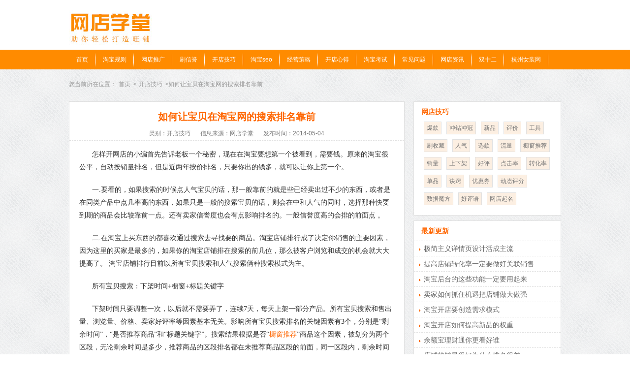

--- FILE ---
content_type: text/html
request_url: https://wangdian.hznzcn.com/jiqiao/22367.html
body_size: 5288
content:
<!DOCTYPE html PUBLIC "-//W3C//DTD XHTML 1.0 Transitional//EN" "http://www.w3.org/TR/xhtml1/DTD/xhtml1-transitional.dtd">
<html xmlns="http://www.w3.org/1999/xhtml">
<head>
<meta http-equiv="Content-Type" content="text/html; charset=utf-8" />
<title>如何让宝贝在淘宝网的搜索排名靠前-网店学堂</title>
<meta name="keywords" content="" />
<meta name="description" content="如何让宝贝在淘宝网的搜索排名靠前" />
<link href="/moban/css/css.css" rel="stylesheet" type="text/css" />
<script type="text/javascript" src="/e/data/js/ajax.js"></script>
<meta http-equiv="Cache-Control" content="no-transform " />
<meta name="mobile-agent" content="format=html5;url=https://m.wangdian.hznzcn.com/jiqiao/22367.html">
<script type="text/javascript" src="/moban/uaredirect.js"></script>
<script type="text/javascript">uaredirect("https://m.wangdian.hznzcn.com/jiqiao/22367.html");</script>
<link rel="shortcut icon" href="/favicon.ico" />
</head>
<body>
<script type="text/javascript" src="https://script.hznzcn.com/shichang/jQuery.min.js"></script>
<div class="toubu">
  <div class="dakuang">
    <div class="logo">
    <a href="/"><img src="/logo.jpg" alt="网店学堂-教你如何开网店"/> </a>
   </div>
  </div>
</div>
<div class="daohang">
  <div class="dakuang">
  <ul>
<li><a href="/">首页</a></li>
<li><a href="/guize/">淘宝规则</a></li><li><a href="/tuiguang/">网店推广</a></li><li><a href="/shuaxinyu/">刷信誉</a></li><li><a href="/jiqiao/">开店技巧</a></li><li><a href="/wangdianseo/">淘宝seo</a></li><li><a href="/jingyingcelue/">经营策略</a></li><li><a href="/kaidianxinde/">开店心得</a></li><li><a href="/taobaokaoshi/">淘宝考试</a></li><li><a href="/wenti/">常见问题</a></li><li><a href="/zixun/">网店资讯</a></li><li><a href="/shuangshier/">双十二</a></li><li><a href="https://www.hznzcn.com" target="_blank">杭州女装网</a></li>
  </ul>
  </div>
</div>
<div class="dakuang">
<div class="weizhi">
<span>您当前所在位置：</span><a href="/">首页</a>><a href="/jiqiao/">开店技巧</a>>如何让宝贝在淘宝网的搜索排名靠前</div>
<div class="left">
<div class="left-neirong">
<div class="biaoti">
      <h1>如何让宝贝在淘宝网的搜索排名靠前</h1>
 <span>类别：开店技巧</span><span>信息来源：网店学堂</span><span>发布时间：2014-05-04</span>
 </div>
<div class="zhengwen">
      <p>&nbsp;&nbsp;&nbsp; 怎样开网店的小编首先告诉老板一个秘密，现在在淘宝要想第一个被看到，需要钱。原来的淘宝很公平，自动按销量排名，但是近两年按价排名，只要你出的钱多，就可以让你上第一个。</p><p>&nbsp;&nbsp;&nbsp; 一.要看的，如果搜索的时候点人气宝贝的话，那一般靠前的就是些已经卖出过不少的东西，或者是在同类产品中点几率高的东西，如果只是一般的搜索宝贝的话，则会在中和人气的同时，选择那种快要到期的商品会比较靠前一点。还有卖家信誉度也会有点影响排名的。一般信誉度高的会排的前面点 。</p><p>&nbsp;&nbsp;&nbsp; 二.在淘宝上买东西的都喜欢通过搜索去寻找要的商品。淘宝店铺排行成了决定你销售的主要因素，因为这里的买家是最多的，如果你的淘宝店铺排在搜索的前几位，那么被客户浏览和成交的机会就大大提高了。 淘宝店铺排行目前以所有宝贝搜索和人气搜索俩种搜索模式为主。</p><p>&nbsp;&nbsp;&nbsp; 所有宝贝搜索：下架时间+橱窗+标题关键字</p><p>&nbsp;&nbsp;&nbsp; 下架时间只要调整一次，以后就不需要弄了，连续7天，每天上架一部分产品。所有宝贝搜索和售出量、浏览量、价格、卖家好评率等因素基本无关。影响所有宝贝搜索排名的关键因素有3个，分别是&ldquo;剩余时间&rdquo;，&ldquo;是否推荐商品&rdquo;和&ldquo;标题关键字&rdquo;。搜索结果根据是否&ldquo;<a href=http://wangdian.hznzcn.com/chuchuangtuijian/ target=_blank class=infotextkey>橱窗推荐</a>&rdquo;商品这个因素，被划分为两个区段，无论剩余时间是多少，推荐商品的区段排名都在未推荐商品区段的前面，同一区段内，剩余时间越短，排名越靠前。</p><p>&nbsp;&nbsp;&nbsp; 人气搜索：成交总量+收藏+浏览量</p><p>&nbsp;&nbsp;&nbsp; 1.如何提高成交量，不同产品方法也各不相同，这里我就不过多说了。不过搜索主要是先吸引客户点击。主要是3个因素，价格，图片和标题描述。主要是价格为主，所以刚开始可以便宜点卖。新店开始可以做<a href=http://wangdian.hznzcn.com/zhitongche/ target=_blank class=infotextkey>直通车</a>，因为开始没有人气,淘宝网女包，亏本卖也没人买。直通车推一把，有了人气就可以不做了。直通车的学问不少，开始一定好好好学习学习，不让很容易浪费钱。成交总量=成交数量*价格；如果同一个产品A的价格是100，成交数量是50，B的价格是70，成交数量是60，虽然成交数量B比A多10单，但还是A排在B前面。因为A的成交总量大于B。</p><p>&nbsp;&nbsp;&nbsp; 2.收藏，可以参加一些收藏活动，可以和别人互相收藏。不过速度有点慢，最有效的是让每一个买你产品的客户收藏。这个量要多很多。客户买了产品后发一句（感谢亲的支持~收藏好宝贝，帮我增加点人气哦~谢谢），效果很不错哦~</p><p>&nbsp;&nbsp;&nbsp; 3.浏览量，浏览量不用刻意弄，自己平时刷新下页面也可以增加浏览量。呵呵&nbsp;</p><p>&nbsp;&nbsp;&nbsp; 老板千万千万要注意：</p><p>&nbsp;&nbsp;&nbsp; 1.不要经常修改产品价格； 2.同一IP成交量每月只记录一次；3.产品下架后浏览量从1开始。</p><p>&nbsp;&nbsp;&nbsp; 望以上几点对老板在实际开店过程中有帮助。更多网上开店的资讯，请登录网店学堂： 更多精彩等着你</p><p>转载请注明来源：【网店学堂 wangdian.hznzcn.com】</p>
</div>
<div class="shangxiaye">
      <p>上一篇：<a href='/jiqiao/22366.html'>“满就送”和“搭配套餐”</a></p>
      <p>下一篇：<a href='/jiqiao/22368.html'>怎样做好淘宝营销</a></p>
</div>
<div class="nr-tj">
      <div class="nr-tj-1">
      <h3>相关推荐</h3>
      <ul>
<li><a href="/jiqiao/6030.html" title="中国网店网建议您开网店的四点理由" target="_blank">中国网店网建议您开网店的四点理由</a></li><li><a href="/jiqiao/22864.html" title="如何开网店之网店宝贝陈列支招" target="_blank">如何开网店之网店宝贝陈列支招</a></li><li><a href="/jiqiao/5905.html" title="全职网店卖家的四个好心态" target="_blank">全职网店卖家的四个好心态</a></li><li><a href="/jiqiao/34203.html" title="O2O理论 分布式电商才是真正的电商" target="_blank">O2O理论 分布式电商才是真正的电商</a></li><li><a href="/jiqiao/32429.html" title="淘宝店新手开店技巧" target="_blank">淘宝店新手开店技巧</a></li><li><a href="/jiqiao/39136.html" title="手淘首页流量该如何获取？" target="_blank">手淘首页流量该如何获取？</a></li><li><a href="/jiqiao/21756.html" title="网店新手销售宝贝的6大秘籍" target="_blank">网店新手销售宝贝的6大秘籍</a></li><li><a href="/jiqiao/6190.html" title="网上开店：反季节营销创商机" target="_blank">网上开店：反季节营销创商机</a></li><li><a href="/jiqiao/34365.html" title="女性时代受到中国的互联网热捧" target="_blank">女性时代受到中国的互联网热捧</a></li><li><a href="/jiqiao/1150.html" title="“1111购物狂欢节”童装素材提交说明" target="_blank">“1111购物狂欢节”童装素材提交说明</a></li>      </ul>
      </div>

      <div class="nr-tj-1 nr-tj-2">
      <h3>其他推荐</h3>
      <ul>
<li><a href="/jiqiao/5463.html" title="网店知识 淘宝自动确认收货时间" target="_blank">网店知识 淘宝自动确认收货时间</a></li><li><a href="/zixun/taobao/28240.html" title="网店被盗 宝贝全部被替换" target="_blank">网店被盗 宝贝全部被替换</a></li><li><a href="/zixun/tianmao/29662.html" title="淘宝商城女性暴利产品分析" target="_blank">淘宝商城女性暴利产品分析</a></li><li><a href="/zixun/hangye/25825.html" title="“海e家”打造男人的网上衣柜" target="_blank">“海e家”打造男人的网上衣柜</a></li><li><a href="/kaidianxinde/39806.html" title="极简主义详情页设计活成主流" target="_blank">极简主义详情页设计活成主流</a></li><li><a href="/jiqiao/23456.html" title="诚信经营，保证质量是网上开店成功的必须品" target="_blank">诚信经营，保证质量是网上开店成功的必</a></li><li><a href="/jiqiao/33407.html" title="千方百计学淘宝直通车推广！" target="_blank">千方百计学淘宝直通车推广！</a></li><li><a href="/jingyingcelue/2249.html" title="现在开网店卖什么好? 网店网来告诉你" target="_blank">现在开网店卖什么好? 网店网来告诉你</a></li><li><a href="/tuiguang/20495.html" title="网店推广如何选好帮派" target="_blank">网店推广如何选好帮派</a></li><li><a href="/jingyingcelue/2042.html" title="网店商品发布的“六脉神剑”" target="_blank">网店商品发布的“六脉神剑”</a></li>      </ul>
      </div>
    </div>
</div>
</div>
 <div class="right">
   <div class="list-biaoqian">
<h3>网店技巧</h3>
<ul>
<li><a target="_blank" href="https://wangdian.hznzcn.com/baokuan/">爆款</a></li>
<li><a target="_blank" href="https://wangdian.hznzcn.com/chongguan/">冲钻冲冠</a></li>
<li><a target="_blank" href="https://wangdian.hznzcn.com/xinpin/">新品</a></li>
<li><a target="_blank" href="https://wangdian.hznzcn.com/pingjia/">评价</a></li>
<li><a target="_blank" href="https://wangdian.hznzcn.com/gongju/">工具</a></li>
<li><a target="_blank" href="https://wangdian.hznzcn.com/shoucang/">刷收藏</a></li>
<li><a target="_blank" href="https://wangdian.hznzcn.com/renqi/">人气</a></li>
<li><a target="_blank" href="https://wangdian.hznzcn.com/xuankuan/">选款</a></li>
<li><a target="_blank" href="https://wangdian.hznzcn.com/liuliang/">流量</a></li>
<li><a target="_blank" href="https://wangdian.hznzcn.com/chuchuangtuijian/">橱窗推荐</a></li>
<li><a target="_blank" href="https://wangdian.hznzcn.com/xiaoliang/">销量</a></li>
<li><a target="_blank" href="https://wangdian.hznzcn.com/shangxiajia/">上下架</a></li>
<li><a target="_blank" href="https://wangdian.hznzcn.com/haoping/">好评</a></li>
<li><a target="_blank" href="https://wangdian.hznzcn.com/dianjilv/">点击率</a></li>
<li><a target="_blank" href="https://wangdian.hznzcn.com/zhuanhualv/">转化率</a></li>
<li><a target="_blank" href="https://wangdian.hznzcn.com/danping/">单品</a></li>
<li><a target="_blank" href="https://wangdian.hznzcn.com/jueqiao/">诀窍</a></li>
<li><a target="_blank" href="https://wangdian.hznzcn.com/youhuiquan/">优惠券</a></li>
<li><a target="_blank" href="https://wangdian.hznzcn.com/dongtaipingfen/">动态评分</a></li>
<li><a target="_blank" href="https://wangdian.hznzcn.com/shujumofang/">数据魔方</a></li>
<li><a target="_blank" href="https://wangdian.hznzcn.com/jiqiao/30445.html">好评语</a></li>
<li><a target="_blank" href="https://wangdian.hznzcn.com/jiqiao/30452.html">网店起名</a></li>
</ul>
<div class="qingchu"></div>
</div>
<div class="guanggao">
<script type="text/javascript">var cpro_id = "u2996359";</script>
<script type="text/javascript" src="http://cpro.baidustatic.com/cpro/ui/c.js"></script>
</div>
<div class="right-tuijian">
<h3>最新更新</h3>
<ul>
<li><a href="/kaidianxinde/39806.html" target="_blank">极简主义详情页设计活成主流</a></li>
<li><a href="/jiqiao/39805.html" target="_blank">提高店铺转化率一定要做好关联销售</a></li>
<li><a href="/jingyingcelue/39804.html" target="_blank">淘宝后台的这些功能一定要用起来</a></li>
<li><a href="/kaidianxinde/39803.html" target="_blank">卖家如何抓住机遇把店铺做大做强</a></li>
<li><a href="/jiqiao/39802.html" target="_blank">淘宝开店要创造需求模式</a></li>
<li><a href="/kaidianxinde/39801.html" target="_blank">淘宝开店如何提高新品的权重</a></li>
<li><a href="/kaidianxinde/39800.html" target="_blank">余额宝理财通你更看好谁</a></li>
<li><a href="/kaidianxinde/39799.html" target="_blank">店铺的销量很好为什么排名很差</a></li>
<li><a href="/kaidianxinde/39797.html" target="_blank">想提高店铺转化率首先得做好售前服务</a></li>
<li><a href="/tuiguang/39796.html" target="_blank">从业电商的人 你的身体很可能拉响警</a></li>
</ul>
</div>
  </div>
</div>
<link href="/moban/css/test.css?v=2021052002" rel="stylesheet" type="text/css" />
<div id="hznzDiv"></div>
<script src="https://script.hznzcn.com/shichang/hznzcn.js?v=20210523" type="text/javascript"></script>    
<div class="banquan">
  <div class="dakuang">
    <div class="bq-left">
    <img src="/moban/images/dibu-logo.jpg" alt="网店学堂" title="网店学堂" /></div> 
    <div class="bq-right">
    <ul>
<li><a href="/">如何开网店</a></li>
<li><a href="/guize/">淘宝规则</a></li><li><a href="/tuiguang/">网店推广</a></li><li><a href="/shuaxinyu/">刷信誉</a></li><li><a href="/jiqiao/">开店技巧</a></li><li><a href="/wangdianseo/">淘宝seo</a></li><li><a href="/jingyingcelue/">经营策略</a></li><li><a href="/kaidianxinde/">开店心得</a></li><li><a href="/taobaokaoshi/">淘宝考试</a></li><li><a href="/wenti/">常见问题</a></li>    <div class="qingchu"></div>
    </ul>
<p>网店学堂教你如何开网店,详细的开店流程指南,这里有值得你看的淘宝开店教程及丰富的网店技巧经验分享。 </p>
<p>Copyright (C) 2021 <a href="/">网店学堂</a> All Rights Reserved. <a  rel="nofollow" target="_blank" href="http://www.miitbeian.gov.cn/">浙ICP备10036518号</a></p>
    </div>  
  </div>
</div>
<!-- 百度统计 -->
<script>
var _hmt = _hmt || [];
(function() {
  var hm = document.createElement("script");
  hm.src = "https://hm.baidu.com/hm.js?be80b88c9c510126af9d8e52b600efa4";
  var s = document.getElementsByTagName("script")[0]; 
  s.parentNode.insertBefore(hm, s);
})();
</script>

</body>
</html>

--- FILE ---
content_type: text/css
request_url: https://wangdian.hznzcn.com/moban/css/css.css
body_size: 3469
content:
@charset "utf-8";*{ margin: 0px; padding: 0px; text-decoration: none; border: 1px none #FFF; }
body{background-image:url(../images/bg.gif);font:12px/1.5 Tahoma,Helvetica,Arial,"宋体",sans-serif;}
.qingchu{clear:both;}
.toubu,.daohang,.banquan{height:auto;width:100%;overflow:hidden;min-width:1000px;}
.dakuang{height:auto;width:1000px;margin-right:auto;margin-left:auto;overflow:hidden;}
.toubu{background-color:#FFF;}
.logo{margin-top:20px;float:left;width:224px;}
.bdsharebuttonbox{margin-left:40px;float:right;width:420px;overflow:hidden;margin-top:50px;}
.logo img{height:81px;width:170px;vertical-align:middle;}
.daohang{background-color:#ff8b00;height:40px;}
.daohang li{float:left;list-style-type:none;background-image:url(../images/dh-li-ico.jpg);background-repeat:no-repeat;background-position:100% 5px;}
.daohang li a{padding-top:5px;padding-right:15px;padding-bottom:5px;padding-left:15px;line-height:30px;height:30px;color:#FFF;display:block;}
.daohang li a:hover{background-color:#e4820d;}
.banquan{background-color:#fff;margin-top:30px;height:120px;border-top-width:1px;border-top-style:solid;border-top-color:#e1e1e1;}
.bq-left{float:left;height:81px;width:224px;margin-top:20px;}
.bq-left img{vertical-align:middle;height:81px;width:224px;}
.bq-right{float:right;margin-top:20px;width:700px;}
.bq-right li{list-style-type:none;float:left;}
.bq-right li a{border-right-width:1px;border-right-style:solid;border-right-color:#999;padding-right:10px;margin-right:10px;color:#333;}
.bq-right p{margin-top:15px;color:#666;clear:both;}
.bq-right p a{color:#333;}
.bq-right p a:hover,.bq-right li a:hover,.youlian li a:hover{color:#ff6600;}
.right-tuijian li a:hover,.left-list li a:hover,.shangxiaye p a:hover,.nr-tj-1 li a:hover,.weizhi a:hover,.sy-lmtj a:hover{color:#ff6600;text-decoration:underline;}
.toubu .sousuo{
	float: right;
	height: 50px;
	width: 400px;
	margin-top: 52px;
}
.toubu .sousuo #bdcs-search-form-submit{
	height: 32px;
	}
/*首页*/
.liucheng{margin-top:20px;background-color:#FFF;height:40px;border:1px solid #fad9b0;margin-bottom:10px;}
.liucheng strong{float:left;line-height:40px;margin-left:15px;color:#ff6600;}
.liucheng li{float:left;list-style-type:none;margin-right:10px;padding-left:25px;background-image:url(../images/jiantou.jpg);background-repeat:no-repeat;background-position:0px 14px;}
.liucheng li a,.liucheng li span{line-height:40px;color:#de8181;}
.liucheng li a:hover{color:#ff6600;text-decoration:underline;}
.sy-tou-tj{width:1020px;}
.sy-tou-tj a:hover{color:#ff6600;}
.sy-tou-tj h3{line-height:40px;text-indent:12px;height:40px;color:#DE8181;}
.sy-tou-tj1{float:left;width:320px;margin-right:17px;padding-bottom:10px;}
.sy-tou-tj1-div1{background-color:#FFF;border:1px solid #e1e1e1;padding-bottom:3px;}
.sy-tou-tj1-div1 ul{margin-left:10px;}
.sy-tou-tj1-div1 li{float:left;list-style-type:none;padding:5px;border:1px solid #e1e1e1;margin-right:5px;margin-bottom:11px;height:20px;}
.sy-tou-tj1-div1 li a{color:#008CD4;}
.sy-tou-tj2{width:420px;float:left;margin-right:17px;background-color:#FFF;border:1px solid #FAD9B0;padding-bottom:10px;}
.toutiao{border-bottom-width:1px;border-bottom-style:dashed;border-bottom-color:#e1e1e1;padding-bottom:11px;padding-top:10px;}
.toutiao img{float:left;height:120px;width:120px;vertical-align:middle;margin-top:10px;margin-left:10px;margin-right:10px;}
.toutiao a{margin-top:15px;font-size:16px;line-height:30px;color:#ff6600;text-align:center;}
.toutiao p{line-height:24px;margin-right:10px;}
.sy-tou-tj2 li{background-image:url("../images/li-ico.jpg");background-position:3px 9px;background-repeat:no-repeat;margin-left:20px;}
.sy-tou-tj2 li span{float:right;margin-right:10px;color:#999;font-size:12px;line-height:24px;}
.sy-tou-tj2 li{list-style-type:none;}
.sy-tou-tj2 li a{margin-left:10px;color:#333;line-height:24px;}
.sy-tou-tj3{float:left;width:220px;margin-right:17px;}
.sy-jdt-tp li,.sy-jdt-shuzi li{list-style-type:none;}
.sy-jdt-tp li img{height:220px;width:220px;vertical-align:middle;}
.sy-jdt-shuzi{height:25px;list-style:none outside none;position:absolute;float:left;margin-top:-22px;margin-left:40px;}
.sy-jdt-shuzi li{border:1px solid #eeeeee;color:#999;cursor:pointer;display:inline;float:left;font-family:Arial;font-size:12px;height:18px;line-height:18px;margin:3px;overflow:hidden;text-align:center;width:18px;background-attachment:scroll;background-color:#fff;background-image:none;background-repeat:repeat;background-position:0 0;}
.sy-jdt-shuzi li:hover{background-color:#FAD9B0;}
.sy-xs-tj{margin-top:7px;}
.sy-xs-tj li{list-style-type:none;background-color:#fff;border:1px solid #e1e1e1;}
.sy-xs-tj li a{color:#666;line-height:28px;height:28px;display:block;margin-left:10px;}
.sy-lmtj{background-color:#FFF;height:auto;border:1px solid #e1e1e1;margin-top:20px;}
.sy-lmtj h3{background-color:#FFFFFF;border:1px solid #e1e1e1;color:#DE8181;display:block;float:left;font-size:14px;margin-left:5px;margin-top:-15px;padding:5px 10px;}
.sy-lmtj-1{float:left;width:400px;margin-right:20px;}
.sy-lmtj-2,.sy-lmtj-3{float:left;width:280px;margin-right:20px;}
.sy-lmtj-3{margin-right:0px;width:278px;}
.sy-lmtj-1 h5,.sy-lmtj-bq h5{font-size:14px;color:#666;line-height:30px;height:30px;text-indent:20px;text-align:center;}
.sy-lmtj-1 li{list-style-type:none;clear:left;border-top-width:1px;border-top-style:dashed;border-top-color:#e1e1e1;padding-bottom:15px;margin-left:10px;padding-top:10px;margin-bottom:10px;}
.sy-lmtj-1 li a{margin-top:10px;color:#008cd4;line-height:24px;margin-left:10px;}
.sy-lmtj-1 li p{line-height:24px;color:#666;}
.sy-lmtj-1 li img{float:left;height:120px;width:120px;margin-right:10px;vertical-align:middle;}
.sy-lmtj-2 .title h5{color:#333;line-height:30px;height:30px;text-indent:25px;font-size:14px;}
.sy-lmtj-2 .title a{float:right;line-height:30px;height:30px;color:#999;font-size:12px;margin-right:20px;}
.sy-lmtj-2 ul{background-attachment:scroll;background-color:rgba(0,0,0,0);background-image:url(../images/linbg.gif);background-repeat:no-repeat;background-position:left 5px;}
.sy-lmtj-2 li{list-style-type:none;border-top:1px dotted #8D8D8D;height:32px;overflow:hidden;padding-left:25px;}
.sy-lmtj-2 li a{font-size:13px;color:#666;line-height:28px;}
.sy-lmtj-bq{float:left;margin-left:20px;width:400px;}
.sy-lmtj-bq li{float:left;list-style-type:none;background-color:#FEF5E7;margin-right:10px;margin-top:10px;}
.sy-lmtj-bq li a{color:#666;padding-top:5px;padding-right:10px;padding-bottom:5px;padding-left:10px;line-height:30px;height:30px;}
.sy-tuijian{width:1020px;height:auto;}
.sy-tj-list{width:318px;border:1px solid #fad9b0;background-color:#FFF;margin-top:20px;float:left;margin-right:20px;height:auto;}
.title-h3{height:30px;width:100%;}
.sy-tj-list h3{padding-top:5px;padding-right:10px;padding-bottom:5px;padding-left:10px;float:left;display:block;background-color:#fff;margin-top:-15px;margin-left:5px;border:1px solid #fad9b0;color:#de8181;font-size:14px;}
.sy-tj-list h3:hover{background-color:#ff8b00;color:#fff;}
.sy-tj-list li{background-image:url(../images/li-ico.jpg);background-repeat:no-repeat;background-position:10px 14px;text-indent:20px;list-style-type:none;border-top-width:1px;border-top-style:dashed;border-top-color:#e1e1e1;height:30px;overflow:hidden;}
.sy-tj-list li span{float:right;font-size:12px;color:#999;line-height:30px;margin-right:10px;}
.sy-tj-list li a{font-size:13px;color:#333;line-height:30px;display:block;}
.sy-tj-list li a:hover{color:#ff6600;text-decoration:underline;background-color:#f2f2f2;}
.youlian{width:1000px;clear:both;padding-top:20px;}
.youlian span{color:#999;line-height:24px;}
.youlian li{float:left;list-style-type:none;margin-right:20px;}
.youlian li a{color:#999;}
/*列表页面*/
.weizhi{margin-top:15px;font-size:12px;line-height:30px;color:#999;}
.weizhi span{font-size:12px;line-height:30px;color:#999;}
.weizhi a{font-size:12px;line-height:30px;color:#999;margin-right:5px;margin-left:5px;}
.left{float:left;height:auto;width:680px;border:1px solid #e1e1e1;background-color:#FFF;margin-top:20px;}
.left-list ul{margin-top:10px;}
.left-list ul strong{line-height:30px;height:30px;margin-left:20px;font-size:16px;font-weight:bold;color:#ff6600;}
.left-list ul strong:hover{color:#F00;letter-spacing:1px;}
.left-list li{height:40px;border-bottom-width:1px;border-bottom-style:dashed;border-bottom-color:#e1e1e1;background-image:url(../images/li-ico.jpg);background-repeat:no-repeat;background-position:10px 17px;list-style-type:none;overflow:hidden;}
.left-list li a{margin-left:20px;font-size:14px;line-height:40px;color:#de8181;}
.left-list li span{color:#999;float:right;font-size:12px;line-height:40px;margin-right:30px;}
.fenye{margin-left:auto;margin-right:auto;text-align:center;padding-bottom:20px;}
.fenye-list{display:inline-block;margin-top:20px;width:auto;}
.fenye-list li{float:left;list-style-type:none;text-align:center;margin-right:5px;margin-left:5px;}
.fenye-list li a,.fenye-list li b{border:1px solid #DFDFDF;color:#D85B5B;display:block;font-size:14px;line-height:20px;min-width:20px;padding:5px;font-weight:normal;}
.fenye-list li b{background-color:#E4E4E4;}
.fenye{margin-left:auto;margin-right:auto;text-align:center;padding-bottom:20px;}
.fenye-list{display:inline-block;margin-top:20px;width:auto;}
.fenye-list a,.fenye-list b{border:1px solid #DFDFDF;color:#D85B5B;display:block;font-size:14px;line-height:20px;min-width:20px;padding:5px;font-weight:normal;}
.fenye-list b{background-color:#E4E4E4;}
.right{float:right;width:300px;margin-top:20px;}
.right-tuijian{background-color:#FFF;border:1px solid #e1e1e1;padding-bottom:5px;margin-bottom:10px;}
.right-tuijian h3,.list-biaoqian h3{line-height:40px;height:40px;text-indent:15px;color:#ff6600;}
.right-tuijian li{border-top-width:1px;border-top-style:dashed;border-top-color:#e1e1e1;list-style-type:none;height:30px;background-image:url(../images/li-ico.jpg);background-position:10px 14px;background-repeat:no-repeat;overflow:hidden;}
.right-tuijian li a{color:#666;line-height:30px;font-size:14px;margin-left:20px;}
.list-biaoqian{background-color:#FFF;margin-bottom:10px;border:1px solid #e1e1e1;padding-bottom:10px;}
.list-biaoqian ul{margin-left:10px;}
.list-biaoqian li{list-style-type:none;float:left;margin-bottom:10px;margin-left:10px;background-color:#FCEFE2;border:1px solid #e1e1e1;}
.list-biaoqian li a{color:#787878;padding:5px;line-height:24px;}
.list-biaoqian li a:hover{color: #ff8800;	}

/*内页*/
.left-neirong .biaoti{font-size:14px;border-bottom-width:1px;border-bottom-style:dashed;border-bottom-color:#e1e1e1;text-align:center;padding-bottom:5px;}
.biaoti h1{font-size:20px;line-height:30px;color:#ff6600;margin-bottom:10px;margin-top:15px;}
.biaoti span{color:#787878;margin-right:10px;margin-left:10px;font-size:12px;}
.zhengwen{color:#333;font-family:"宋体";font-size:14px;line-height:26px;text-indent:10px;margin-top:15px;padding-right:20px;padding-left:20px;padding-bottom:20px;}
.zhengwen img{max-width:600px;}
.zhengwen p{margin-bottom:20px;word-break: break-all;}
.zhengwen a{color:#ff6600;}
.zhengwen a:hover{color: #ff0000;text-decoration: underline;}
.shangxiaye{border-top:1px solid #E1E1E1;border-bottom:1px solid #E1E1E1;}
.shangxiaye p{margin-left:20px;color:#ff3300;font-weight:bold;font-weight:700;line-height:32px;font-size:14px;overflow:hidden;height:32px;}
.shangxiaye p a{color:#666;font-weight:normal;}
.nr-tj-1{float:left;width:330px;border-right-width:1px;border-right-style:dashed;border-right-color:#e1e1e1;padding-bottom:5px;}
.nr-tj-1 h3{text-indent:20px;line-height:30px;color:#ff6600;height:30px;font-size:14px;}
.nr-tj-1 li{background-image:url("../images/li-ico.jpg");background-position:10px 14px;background-repeat:no-repeat;list-style-type:none;overflow:hidden;}
.nr-tj-1 li a{color:#666666;font-size:14px;line-height:30px;margin-left:20px;}
.nr-tj-2{float:right;border-top-style:none;border-right-style:none;border-bottom-style:none;border-left-style:none;width:348px;}
/*搜索页面*/
.ss-xuanxiang{text-align:center;margin-top:60px;height:32px;width:630px;float:right;}
.ss-jg-shuoming{margin-left:20px;margin-top:20px;font-size:14px;color:#333;line-height:30px;}
.ss-jg-shuoming strong{color:#Ff6600;margin-right:5px;margin-left:5px;}
.ss-jieguo li{border-bottom-width:1px;border-bottom-style:dashed;border-bottom-color:#e1e1e1;list-style-type:none;padding-bottom:5px;margin-bottom:10px;}
.ss-jieguo li span{float:right;margin-right:40px;color:#999;}
.ss-jieguo li b{margin-left:20px;margin-right:10px;color:#ff6600;}
.ss-jieguo li a{color:#333;height:30px;line-height:30px;font-size:14px;}
.ss-jieguo li p{color:#666;margin-right:20px;margin-left:20px;}
.s_ipt_wr{-moz-border-bottom-colors:none;-moz-border-left-colors:none;-moz-border-right-colors:none;-moz-border-top-colors:none;background-position:0 -96px;border-color:#7B7B7B #B6B6B6 #B6B6B6 #7B7B7B;border-image:none;border-style:solid;border-width:1px;display:inline-block;height:30px;margin-right:5px;vertical-align:top;width:436px;}
.s_ipt{background:none repeat scroll 0 0 #FFFFFF;border:0 none;font:16px/22px arial;height:22px;margin:5px 0 0 7px;outline:0 none;padding:0;width:423px;}
.ss-xuanxiang select{width:60px;height:30px;line-height:30px;text-align:center;-moz-border-bottom-colors:none;-moz-border-left-colors:none;-moz-border-right-colors:none;-moz-border-top-colors:none;background-position:0 -96px;border-color:#7B7B7B #B6B6B6 #B6B6B6 #7B7B7B;border-image:none;border-style:solid;border-width:1px;display:inline-block;padding:0px;vertical-align:middle;margin:0px;}
.ss-anniu{background-image:url(../images/ss-anniu.jpg);background-repeat:no-repeat;height:30px;width:71px;margin-left:10px;}
.s_ipt_wr,.ss-leixing{-moz-border-bottom-colors:none;-moz-border-left-colors:none;-moz-border-right-colors:none;-moz-border-top-colors:none;background-position:0 -96px;border-color:#7B7B7B #B6B6B6 #B6B6B6 #7B7B7B;border-image:none;border-style:solid;border-width:1px;display:inline-block;height:30px;margin-right:5px;vertical-align:top;width:436px;float:left;}
.s_ipt{background:none repeat scroll 0 0 #FFFFFF;border:0 none;font:16px/22px arial;height:22px;margin:5px 0 0 7px;outline:0 none;padding:0;width:423px;}
.ss-xuanxiang select{width:60px;height:30px;line-height:30px;text-align:center;-moz-border-bottom-colors:none;-moz-border-left-colors:none;-moz-border-right-colors:none;-moz-border-top-colors:none;background-position:0 -96px;border-color:#7B7B7B #B6B6B6 #B6B6B6 #7B7B7B;border-image:none;border-style:solid;border-width:1px;display:inline-block;padding:0px;vertical-align:middle;margin:0px;}
.ss-leixing{width:60px;border:1px none #FFF;float:left;}
.ss-anniu{background-image:url(../images/ss-anniu.jpg);background-repeat:no-repeat;height:30px;width:93px;margin-left:10px;cursor:pointer;border:1px solid #999;float:left;}
.ss-anniu:hover{border:1px solid #666;}
.guanggao{margin-bottom:10px;margin-top:10px;}
/*404页面*/
.ts404{margin-top:128px;margin-bottom:100px;}
.ts404 h1{color:#F00;text-align:center;margin-bottom:40px;font-size:26px;font-weight:bold;}
.ts404 p{margin-left:140px;line-height:30px;font-size:14px;color:#666;margin-top:20px;margin-bottom:20px;}

--- FILE ---
content_type: text/css
request_url: https://wangdian.hznzcn.com/moban/css/test.css?v=2021052002
body_size: 914
content:
h1, h2, h3, h4, h5, h6, ul, li, dl, dt, dd, form, img, p {
    margin: 0;
    padding: 0;
    border: none;
    list-style-type: none;
}
.no-mrRi { margin-right: 0!important;}
.display_none{display: none;}
.groom-brand-bootom{overflow: hidden;font-size: 12px;margin-top: 10px;position: relative;}
.groom-brand {
    width: 1102px;
    padding-bottom: 20px;
    margin: 20px auto 0;
    font-family: "Microsoft YaHei";
}
.groom-brand .groom-brand-top{border-bottom:2px solid #dfd8d8;height:35px;width: 1102px;}
.groom-brand .groom-brand-top ul .groom-title{float:left;height:35px;line-height:35px;margin-right:8px}
.groom-brand .groom-brand-top ul .groom-title h3{font-size:18px;color:#494848;font-weight: bold;}
.groom-brand .groom-brand-top ul .groom-No{float:left;margin: 0 5px;}
.groom-brand .groom-brand-top ul .groom-No a{font-size: 14px;color: #666;padding: 6px 11px;display: block;border-radius: 15px;font-family: "å¾®è½¯é›…é»‘";}
.groom-brand .groom-brand-top ul .groom-title h3{font-size:18px;font-family:"å¾®è½¯é›…é»‘";color:#494848;font-weight: bold;}
.groom-brand .groom-brand-top ul .groom-Ok a{color: #fff;font-weight: 700;background: #FF414D;}
.groom-brand-bootom .Clothes.show{background-color:#fff;float:left;height: 271px;margin-right: 15px;margin-top:10px;width: 196px;position: relative;}
.ClothesBox img{max-width: 196px;height: 196px;}
.groom-brand-bootom .Clothes.show a{display:block;height: 196px;text-decoration:none;width: 196px;position: relative;}
.groom-brand-bootom .Clothes.show .Baby.description a{color:#4d4d4d;height:17px;margin-bottom:5px;margin-top:5px;width: 217px;text-align:left;font-size:14px;margin-left: 11px;overflow: hidden;text-overflow: ellipsis;white-space: nowrap;}
.groom-brand-bootom .Clothes.show .Baby.description .Baby-Deion{color:#a1a1a1;margin-left: 11px;margin-top: 10px;width: 176px;text-align:left;overflow: hidden;text-overflow: ellipsis;display: -webkit-box;-webkit-box-orient: vertical;-webkit-line-clamp: 2;height: 35px;}
.groom-brand-bootom .Clothes.show .Baby.description .Baby-money{color:#e02c38;font-size:16px;font-weight:bold;margin-left: 11px;margin-top: 2px;text-align:left;vertical-align:middle;}

.groom-brand .hotLastItem{border: 1px solid #e9e9e9;position: absolute;top: 9px;right: 0;width: 45px;height: 270px;}
.groom-brand .hotLastItem:hover{ background-color: #fdf6f6;}
.groom-brand .hotLastItem a{color: #595959;display: block;width: 100%;height: 100%;}
.groom-brand .hotLastItem span{width: 21px;display: inline-block;background: url('https://img.hznzcn.com/index_hz/morHot.png')no-repeat 0px -2px;padding-top: 31px;margin-top: 72px;font-size: 18px;}